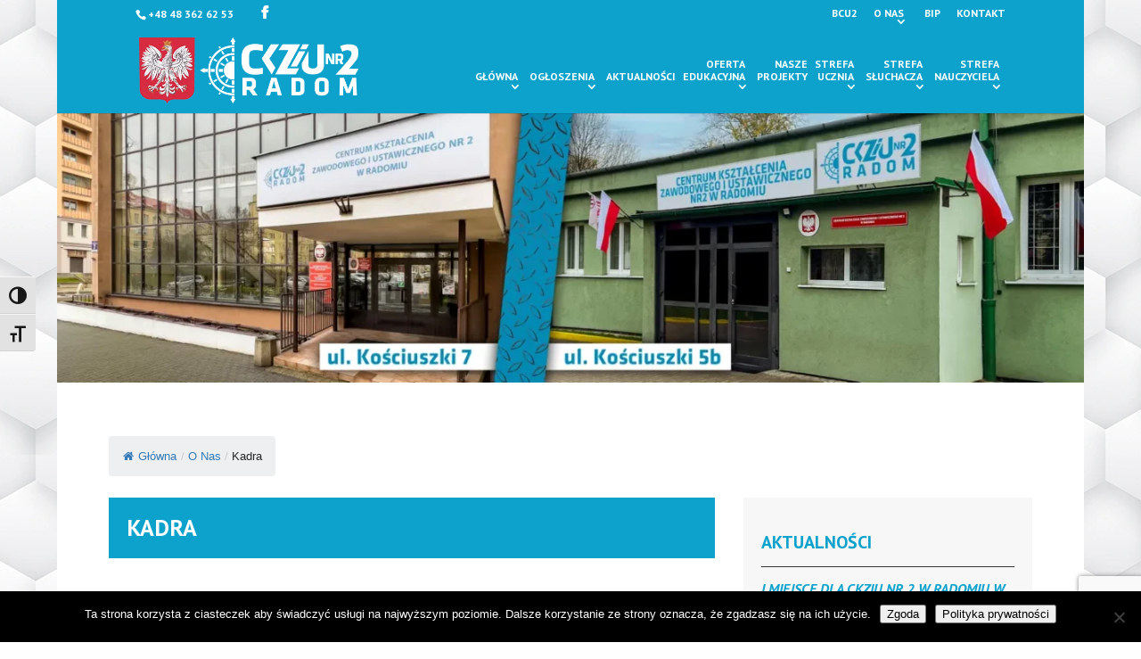

--- FILE ---
content_type: text/html; charset=utf-8
request_url: https://www.google.com/recaptcha/api2/anchor?ar=1&k=6Lce5rUUAAAAAI4gmcaboMlILQXpq0BqTCZMBSQK&co=aHR0cHM6Ly9ja3ppdTIucmFkb20ucGw6NDQz&hl=en&v=PoyoqOPhxBO7pBk68S4YbpHZ&size=invisible&anchor-ms=20000&execute-ms=30000&cb=l5lu3bcavwhs
body_size: 48636
content:
<!DOCTYPE HTML><html dir="ltr" lang="en"><head><meta http-equiv="Content-Type" content="text/html; charset=UTF-8">
<meta http-equiv="X-UA-Compatible" content="IE=edge">
<title>reCAPTCHA</title>
<style type="text/css">
/* cyrillic-ext */
@font-face {
  font-family: 'Roboto';
  font-style: normal;
  font-weight: 400;
  font-stretch: 100%;
  src: url(//fonts.gstatic.com/s/roboto/v48/KFO7CnqEu92Fr1ME7kSn66aGLdTylUAMa3GUBHMdazTgWw.woff2) format('woff2');
  unicode-range: U+0460-052F, U+1C80-1C8A, U+20B4, U+2DE0-2DFF, U+A640-A69F, U+FE2E-FE2F;
}
/* cyrillic */
@font-face {
  font-family: 'Roboto';
  font-style: normal;
  font-weight: 400;
  font-stretch: 100%;
  src: url(//fonts.gstatic.com/s/roboto/v48/KFO7CnqEu92Fr1ME7kSn66aGLdTylUAMa3iUBHMdazTgWw.woff2) format('woff2');
  unicode-range: U+0301, U+0400-045F, U+0490-0491, U+04B0-04B1, U+2116;
}
/* greek-ext */
@font-face {
  font-family: 'Roboto';
  font-style: normal;
  font-weight: 400;
  font-stretch: 100%;
  src: url(//fonts.gstatic.com/s/roboto/v48/KFO7CnqEu92Fr1ME7kSn66aGLdTylUAMa3CUBHMdazTgWw.woff2) format('woff2');
  unicode-range: U+1F00-1FFF;
}
/* greek */
@font-face {
  font-family: 'Roboto';
  font-style: normal;
  font-weight: 400;
  font-stretch: 100%;
  src: url(//fonts.gstatic.com/s/roboto/v48/KFO7CnqEu92Fr1ME7kSn66aGLdTylUAMa3-UBHMdazTgWw.woff2) format('woff2');
  unicode-range: U+0370-0377, U+037A-037F, U+0384-038A, U+038C, U+038E-03A1, U+03A3-03FF;
}
/* math */
@font-face {
  font-family: 'Roboto';
  font-style: normal;
  font-weight: 400;
  font-stretch: 100%;
  src: url(//fonts.gstatic.com/s/roboto/v48/KFO7CnqEu92Fr1ME7kSn66aGLdTylUAMawCUBHMdazTgWw.woff2) format('woff2');
  unicode-range: U+0302-0303, U+0305, U+0307-0308, U+0310, U+0312, U+0315, U+031A, U+0326-0327, U+032C, U+032F-0330, U+0332-0333, U+0338, U+033A, U+0346, U+034D, U+0391-03A1, U+03A3-03A9, U+03B1-03C9, U+03D1, U+03D5-03D6, U+03F0-03F1, U+03F4-03F5, U+2016-2017, U+2034-2038, U+203C, U+2040, U+2043, U+2047, U+2050, U+2057, U+205F, U+2070-2071, U+2074-208E, U+2090-209C, U+20D0-20DC, U+20E1, U+20E5-20EF, U+2100-2112, U+2114-2115, U+2117-2121, U+2123-214F, U+2190, U+2192, U+2194-21AE, U+21B0-21E5, U+21F1-21F2, U+21F4-2211, U+2213-2214, U+2216-22FF, U+2308-230B, U+2310, U+2319, U+231C-2321, U+2336-237A, U+237C, U+2395, U+239B-23B7, U+23D0, U+23DC-23E1, U+2474-2475, U+25AF, U+25B3, U+25B7, U+25BD, U+25C1, U+25CA, U+25CC, U+25FB, U+266D-266F, U+27C0-27FF, U+2900-2AFF, U+2B0E-2B11, U+2B30-2B4C, U+2BFE, U+3030, U+FF5B, U+FF5D, U+1D400-1D7FF, U+1EE00-1EEFF;
}
/* symbols */
@font-face {
  font-family: 'Roboto';
  font-style: normal;
  font-weight: 400;
  font-stretch: 100%;
  src: url(//fonts.gstatic.com/s/roboto/v48/KFO7CnqEu92Fr1ME7kSn66aGLdTylUAMaxKUBHMdazTgWw.woff2) format('woff2');
  unicode-range: U+0001-000C, U+000E-001F, U+007F-009F, U+20DD-20E0, U+20E2-20E4, U+2150-218F, U+2190, U+2192, U+2194-2199, U+21AF, U+21E6-21F0, U+21F3, U+2218-2219, U+2299, U+22C4-22C6, U+2300-243F, U+2440-244A, U+2460-24FF, U+25A0-27BF, U+2800-28FF, U+2921-2922, U+2981, U+29BF, U+29EB, U+2B00-2BFF, U+4DC0-4DFF, U+FFF9-FFFB, U+10140-1018E, U+10190-1019C, U+101A0, U+101D0-101FD, U+102E0-102FB, U+10E60-10E7E, U+1D2C0-1D2D3, U+1D2E0-1D37F, U+1F000-1F0FF, U+1F100-1F1AD, U+1F1E6-1F1FF, U+1F30D-1F30F, U+1F315, U+1F31C, U+1F31E, U+1F320-1F32C, U+1F336, U+1F378, U+1F37D, U+1F382, U+1F393-1F39F, U+1F3A7-1F3A8, U+1F3AC-1F3AF, U+1F3C2, U+1F3C4-1F3C6, U+1F3CA-1F3CE, U+1F3D4-1F3E0, U+1F3ED, U+1F3F1-1F3F3, U+1F3F5-1F3F7, U+1F408, U+1F415, U+1F41F, U+1F426, U+1F43F, U+1F441-1F442, U+1F444, U+1F446-1F449, U+1F44C-1F44E, U+1F453, U+1F46A, U+1F47D, U+1F4A3, U+1F4B0, U+1F4B3, U+1F4B9, U+1F4BB, U+1F4BF, U+1F4C8-1F4CB, U+1F4D6, U+1F4DA, U+1F4DF, U+1F4E3-1F4E6, U+1F4EA-1F4ED, U+1F4F7, U+1F4F9-1F4FB, U+1F4FD-1F4FE, U+1F503, U+1F507-1F50B, U+1F50D, U+1F512-1F513, U+1F53E-1F54A, U+1F54F-1F5FA, U+1F610, U+1F650-1F67F, U+1F687, U+1F68D, U+1F691, U+1F694, U+1F698, U+1F6AD, U+1F6B2, U+1F6B9-1F6BA, U+1F6BC, U+1F6C6-1F6CF, U+1F6D3-1F6D7, U+1F6E0-1F6EA, U+1F6F0-1F6F3, U+1F6F7-1F6FC, U+1F700-1F7FF, U+1F800-1F80B, U+1F810-1F847, U+1F850-1F859, U+1F860-1F887, U+1F890-1F8AD, U+1F8B0-1F8BB, U+1F8C0-1F8C1, U+1F900-1F90B, U+1F93B, U+1F946, U+1F984, U+1F996, U+1F9E9, U+1FA00-1FA6F, U+1FA70-1FA7C, U+1FA80-1FA89, U+1FA8F-1FAC6, U+1FACE-1FADC, U+1FADF-1FAE9, U+1FAF0-1FAF8, U+1FB00-1FBFF;
}
/* vietnamese */
@font-face {
  font-family: 'Roboto';
  font-style: normal;
  font-weight: 400;
  font-stretch: 100%;
  src: url(//fonts.gstatic.com/s/roboto/v48/KFO7CnqEu92Fr1ME7kSn66aGLdTylUAMa3OUBHMdazTgWw.woff2) format('woff2');
  unicode-range: U+0102-0103, U+0110-0111, U+0128-0129, U+0168-0169, U+01A0-01A1, U+01AF-01B0, U+0300-0301, U+0303-0304, U+0308-0309, U+0323, U+0329, U+1EA0-1EF9, U+20AB;
}
/* latin-ext */
@font-face {
  font-family: 'Roboto';
  font-style: normal;
  font-weight: 400;
  font-stretch: 100%;
  src: url(//fonts.gstatic.com/s/roboto/v48/KFO7CnqEu92Fr1ME7kSn66aGLdTylUAMa3KUBHMdazTgWw.woff2) format('woff2');
  unicode-range: U+0100-02BA, U+02BD-02C5, U+02C7-02CC, U+02CE-02D7, U+02DD-02FF, U+0304, U+0308, U+0329, U+1D00-1DBF, U+1E00-1E9F, U+1EF2-1EFF, U+2020, U+20A0-20AB, U+20AD-20C0, U+2113, U+2C60-2C7F, U+A720-A7FF;
}
/* latin */
@font-face {
  font-family: 'Roboto';
  font-style: normal;
  font-weight: 400;
  font-stretch: 100%;
  src: url(//fonts.gstatic.com/s/roboto/v48/KFO7CnqEu92Fr1ME7kSn66aGLdTylUAMa3yUBHMdazQ.woff2) format('woff2');
  unicode-range: U+0000-00FF, U+0131, U+0152-0153, U+02BB-02BC, U+02C6, U+02DA, U+02DC, U+0304, U+0308, U+0329, U+2000-206F, U+20AC, U+2122, U+2191, U+2193, U+2212, U+2215, U+FEFF, U+FFFD;
}
/* cyrillic-ext */
@font-face {
  font-family: 'Roboto';
  font-style: normal;
  font-weight: 500;
  font-stretch: 100%;
  src: url(//fonts.gstatic.com/s/roboto/v48/KFO7CnqEu92Fr1ME7kSn66aGLdTylUAMa3GUBHMdazTgWw.woff2) format('woff2');
  unicode-range: U+0460-052F, U+1C80-1C8A, U+20B4, U+2DE0-2DFF, U+A640-A69F, U+FE2E-FE2F;
}
/* cyrillic */
@font-face {
  font-family: 'Roboto';
  font-style: normal;
  font-weight: 500;
  font-stretch: 100%;
  src: url(//fonts.gstatic.com/s/roboto/v48/KFO7CnqEu92Fr1ME7kSn66aGLdTylUAMa3iUBHMdazTgWw.woff2) format('woff2');
  unicode-range: U+0301, U+0400-045F, U+0490-0491, U+04B0-04B1, U+2116;
}
/* greek-ext */
@font-face {
  font-family: 'Roboto';
  font-style: normal;
  font-weight: 500;
  font-stretch: 100%;
  src: url(//fonts.gstatic.com/s/roboto/v48/KFO7CnqEu92Fr1ME7kSn66aGLdTylUAMa3CUBHMdazTgWw.woff2) format('woff2');
  unicode-range: U+1F00-1FFF;
}
/* greek */
@font-face {
  font-family: 'Roboto';
  font-style: normal;
  font-weight: 500;
  font-stretch: 100%;
  src: url(//fonts.gstatic.com/s/roboto/v48/KFO7CnqEu92Fr1ME7kSn66aGLdTylUAMa3-UBHMdazTgWw.woff2) format('woff2');
  unicode-range: U+0370-0377, U+037A-037F, U+0384-038A, U+038C, U+038E-03A1, U+03A3-03FF;
}
/* math */
@font-face {
  font-family: 'Roboto';
  font-style: normal;
  font-weight: 500;
  font-stretch: 100%;
  src: url(//fonts.gstatic.com/s/roboto/v48/KFO7CnqEu92Fr1ME7kSn66aGLdTylUAMawCUBHMdazTgWw.woff2) format('woff2');
  unicode-range: U+0302-0303, U+0305, U+0307-0308, U+0310, U+0312, U+0315, U+031A, U+0326-0327, U+032C, U+032F-0330, U+0332-0333, U+0338, U+033A, U+0346, U+034D, U+0391-03A1, U+03A3-03A9, U+03B1-03C9, U+03D1, U+03D5-03D6, U+03F0-03F1, U+03F4-03F5, U+2016-2017, U+2034-2038, U+203C, U+2040, U+2043, U+2047, U+2050, U+2057, U+205F, U+2070-2071, U+2074-208E, U+2090-209C, U+20D0-20DC, U+20E1, U+20E5-20EF, U+2100-2112, U+2114-2115, U+2117-2121, U+2123-214F, U+2190, U+2192, U+2194-21AE, U+21B0-21E5, U+21F1-21F2, U+21F4-2211, U+2213-2214, U+2216-22FF, U+2308-230B, U+2310, U+2319, U+231C-2321, U+2336-237A, U+237C, U+2395, U+239B-23B7, U+23D0, U+23DC-23E1, U+2474-2475, U+25AF, U+25B3, U+25B7, U+25BD, U+25C1, U+25CA, U+25CC, U+25FB, U+266D-266F, U+27C0-27FF, U+2900-2AFF, U+2B0E-2B11, U+2B30-2B4C, U+2BFE, U+3030, U+FF5B, U+FF5D, U+1D400-1D7FF, U+1EE00-1EEFF;
}
/* symbols */
@font-face {
  font-family: 'Roboto';
  font-style: normal;
  font-weight: 500;
  font-stretch: 100%;
  src: url(//fonts.gstatic.com/s/roboto/v48/KFO7CnqEu92Fr1ME7kSn66aGLdTylUAMaxKUBHMdazTgWw.woff2) format('woff2');
  unicode-range: U+0001-000C, U+000E-001F, U+007F-009F, U+20DD-20E0, U+20E2-20E4, U+2150-218F, U+2190, U+2192, U+2194-2199, U+21AF, U+21E6-21F0, U+21F3, U+2218-2219, U+2299, U+22C4-22C6, U+2300-243F, U+2440-244A, U+2460-24FF, U+25A0-27BF, U+2800-28FF, U+2921-2922, U+2981, U+29BF, U+29EB, U+2B00-2BFF, U+4DC0-4DFF, U+FFF9-FFFB, U+10140-1018E, U+10190-1019C, U+101A0, U+101D0-101FD, U+102E0-102FB, U+10E60-10E7E, U+1D2C0-1D2D3, U+1D2E0-1D37F, U+1F000-1F0FF, U+1F100-1F1AD, U+1F1E6-1F1FF, U+1F30D-1F30F, U+1F315, U+1F31C, U+1F31E, U+1F320-1F32C, U+1F336, U+1F378, U+1F37D, U+1F382, U+1F393-1F39F, U+1F3A7-1F3A8, U+1F3AC-1F3AF, U+1F3C2, U+1F3C4-1F3C6, U+1F3CA-1F3CE, U+1F3D4-1F3E0, U+1F3ED, U+1F3F1-1F3F3, U+1F3F5-1F3F7, U+1F408, U+1F415, U+1F41F, U+1F426, U+1F43F, U+1F441-1F442, U+1F444, U+1F446-1F449, U+1F44C-1F44E, U+1F453, U+1F46A, U+1F47D, U+1F4A3, U+1F4B0, U+1F4B3, U+1F4B9, U+1F4BB, U+1F4BF, U+1F4C8-1F4CB, U+1F4D6, U+1F4DA, U+1F4DF, U+1F4E3-1F4E6, U+1F4EA-1F4ED, U+1F4F7, U+1F4F9-1F4FB, U+1F4FD-1F4FE, U+1F503, U+1F507-1F50B, U+1F50D, U+1F512-1F513, U+1F53E-1F54A, U+1F54F-1F5FA, U+1F610, U+1F650-1F67F, U+1F687, U+1F68D, U+1F691, U+1F694, U+1F698, U+1F6AD, U+1F6B2, U+1F6B9-1F6BA, U+1F6BC, U+1F6C6-1F6CF, U+1F6D3-1F6D7, U+1F6E0-1F6EA, U+1F6F0-1F6F3, U+1F6F7-1F6FC, U+1F700-1F7FF, U+1F800-1F80B, U+1F810-1F847, U+1F850-1F859, U+1F860-1F887, U+1F890-1F8AD, U+1F8B0-1F8BB, U+1F8C0-1F8C1, U+1F900-1F90B, U+1F93B, U+1F946, U+1F984, U+1F996, U+1F9E9, U+1FA00-1FA6F, U+1FA70-1FA7C, U+1FA80-1FA89, U+1FA8F-1FAC6, U+1FACE-1FADC, U+1FADF-1FAE9, U+1FAF0-1FAF8, U+1FB00-1FBFF;
}
/* vietnamese */
@font-face {
  font-family: 'Roboto';
  font-style: normal;
  font-weight: 500;
  font-stretch: 100%;
  src: url(//fonts.gstatic.com/s/roboto/v48/KFO7CnqEu92Fr1ME7kSn66aGLdTylUAMa3OUBHMdazTgWw.woff2) format('woff2');
  unicode-range: U+0102-0103, U+0110-0111, U+0128-0129, U+0168-0169, U+01A0-01A1, U+01AF-01B0, U+0300-0301, U+0303-0304, U+0308-0309, U+0323, U+0329, U+1EA0-1EF9, U+20AB;
}
/* latin-ext */
@font-face {
  font-family: 'Roboto';
  font-style: normal;
  font-weight: 500;
  font-stretch: 100%;
  src: url(//fonts.gstatic.com/s/roboto/v48/KFO7CnqEu92Fr1ME7kSn66aGLdTylUAMa3KUBHMdazTgWw.woff2) format('woff2');
  unicode-range: U+0100-02BA, U+02BD-02C5, U+02C7-02CC, U+02CE-02D7, U+02DD-02FF, U+0304, U+0308, U+0329, U+1D00-1DBF, U+1E00-1E9F, U+1EF2-1EFF, U+2020, U+20A0-20AB, U+20AD-20C0, U+2113, U+2C60-2C7F, U+A720-A7FF;
}
/* latin */
@font-face {
  font-family: 'Roboto';
  font-style: normal;
  font-weight: 500;
  font-stretch: 100%;
  src: url(//fonts.gstatic.com/s/roboto/v48/KFO7CnqEu92Fr1ME7kSn66aGLdTylUAMa3yUBHMdazQ.woff2) format('woff2');
  unicode-range: U+0000-00FF, U+0131, U+0152-0153, U+02BB-02BC, U+02C6, U+02DA, U+02DC, U+0304, U+0308, U+0329, U+2000-206F, U+20AC, U+2122, U+2191, U+2193, U+2212, U+2215, U+FEFF, U+FFFD;
}
/* cyrillic-ext */
@font-face {
  font-family: 'Roboto';
  font-style: normal;
  font-weight: 900;
  font-stretch: 100%;
  src: url(//fonts.gstatic.com/s/roboto/v48/KFO7CnqEu92Fr1ME7kSn66aGLdTylUAMa3GUBHMdazTgWw.woff2) format('woff2');
  unicode-range: U+0460-052F, U+1C80-1C8A, U+20B4, U+2DE0-2DFF, U+A640-A69F, U+FE2E-FE2F;
}
/* cyrillic */
@font-face {
  font-family: 'Roboto';
  font-style: normal;
  font-weight: 900;
  font-stretch: 100%;
  src: url(//fonts.gstatic.com/s/roboto/v48/KFO7CnqEu92Fr1ME7kSn66aGLdTylUAMa3iUBHMdazTgWw.woff2) format('woff2');
  unicode-range: U+0301, U+0400-045F, U+0490-0491, U+04B0-04B1, U+2116;
}
/* greek-ext */
@font-face {
  font-family: 'Roboto';
  font-style: normal;
  font-weight: 900;
  font-stretch: 100%;
  src: url(//fonts.gstatic.com/s/roboto/v48/KFO7CnqEu92Fr1ME7kSn66aGLdTylUAMa3CUBHMdazTgWw.woff2) format('woff2');
  unicode-range: U+1F00-1FFF;
}
/* greek */
@font-face {
  font-family: 'Roboto';
  font-style: normal;
  font-weight: 900;
  font-stretch: 100%;
  src: url(//fonts.gstatic.com/s/roboto/v48/KFO7CnqEu92Fr1ME7kSn66aGLdTylUAMa3-UBHMdazTgWw.woff2) format('woff2');
  unicode-range: U+0370-0377, U+037A-037F, U+0384-038A, U+038C, U+038E-03A1, U+03A3-03FF;
}
/* math */
@font-face {
  font-family: 'Roboto';
  font-style: normal;
  font-weight: 900;
  font-stretch: 100%;
  src: url(//fonts.gstatic.com/s/roboto/v48/KFO7CnqEu92Fr1ME7kSn66aGLdTylUAMawCUBHMdazTgWw.woff2) format('woff2');
  unicode-range: U+0302-0303, U+0305, U+0307-0308, U+0310, U+0312, U+0315, U+031A, U+0326-0327, U+032C, U+032F-0330, U+0332-0333, U+0338, U+033A, U+0346, U+034D, U+0391-03A1, U+03A3-03A9, U+03B1-03C9, U+03D1, U+03D5-03D6, U+03F0-03F1, U+03F4-03F5, U+2016-2017, U+2034-2038, U+203C, U+2040, U+2043, U+2047, U+2050, U+2057, U+205F, U+2070-2071, U+2074-208E, U+2090-209C, U+20D0-20DC, U+20E1, U+20E5-20EF, U+2100-2112, U+2114-2115, U+2117-2121, U+2123-214F, U+2190, U+2192, U+2194-21AE, U+21B0-21E5, U+21F1-21F2, U+21F4-2211, U+2213-2214, U+2216-22FF, U+2308-230B, U+2310, U+2319, U+231C-2321, U+2336-237A, U+237C, U+2395, U+239B-23B7, U+23D0, U+23DC-23E1, U+2474-2475, U+25AF, U+25B3, U+25B7, U+25BD, U+25C1, U+25CA, U+25CC, U+25FB, U+266D-266F, U+27C0-27FF, U+2900-2AFF, U+2B0E-2B11, U+2B30-2B4C, U+2BFE, U+3030, U+FF5B, U+FF5D, U+1D400-1D7FF, U+1EE00-1EEFF;
}
/* symbols */
@font-face {
  font-family: 'Roboto';
  font-style: normal;
  font-weight: 900;
  font-stretch: 100%;
  src: url(//fonts.gstatic.com/s/roboto/v48/KFO7CnqEu92Fr1ME7kSn66aGLdTylUAMaxKUBHMdazTgWw.woff2) format('woff2');
  unicode-range: U+0001-000C, U+000E-001F, U+007F-009F, U+20DD-20E0, U+20E2-20E4, U+2150-218F, U+2190, U+2192, U+2194-2199, U+21AF, U+21E6-21F0, U+21F3, U+2218-2219, U+2299, U+22C4-22C6, U+2300-243F, U+2440-244A, U+2460-24FF, U+25A0-27BF, U+2800-28FF, U+2921-2922, U+2981, U+29BF, U+29EB, U+2B00-2BFF, U+4DC0-4DFF, U+FFF9-FFFB, U+10140-1018E, U+10190-1019C, U+101A0, U+101D0-101FD, U+102E0-102FB, U+10E60-10E7E, U+1D2C0-1D2D3, U+1D2E0-1D37F, U+1F000-1F0FF, U+1F100-1F1AD, U+1F1E6-1F1FF, U+1F30D-1F30F, U+1F315, U+1F31C, U+1F31E, U+1F320-1F32C, U+1F336, U+1F378, U+1F37D, U+1F382, U+1F393-1F39F, U+1F3A7-1F3A8, U+1F3AC-1F3AF, U+1F3C2, U+1F3C4-1F3C6, U+1F3CA-1F3CE, U+1F3D4-1F3E0, U+1F3ED, U+1F3F1-1F3F3, U+1F3F5-1F3F7, U+1F408, U+1F415, U+1F41F, U+1F426, U+1F43F, U+1F441-1F442, U+1F444, U+1F446-1F449, U+1F44C-1F44E, U+1F453, U+1F46A, U+1F47D, U+1F4A3, U+1F4B0, U+1F4B3, U+1F4B9, U+1F4BB, U+1F4BF, U+1F4C8-1F4CB, U+1F4D6, U+1F4DA, U+1F4DF, U+1F4E3-1F4E6, U+1F4EA-1F4ED, U+1F4F7, U+1F4F9-1F4FB, U+1F4FD-1F4FE, U+1F503, U+1F507-1F50B, U+1F50D, U+1F512-1F513, U+1F53E-1F54A, U+1F54F-1F5FA, U+1F610, U+1F650-1F67F, U+1F687, U+1F68D, U+1F691, U+1F694, U+1F698, U+1F6AD, U+1F6B2, U+1F6B9-1F6BA, U+1F6BC, U+1F6C6-1F6CF, U+1F6D3-1F6D7, U+1F6E0-1F6EA, U+1F6F0-1F6F3, U+1F6F7-1F6FC, U+1F700-1F7FF, U+1F800-1F80B, U+1F810-1F847, U+1F850-1F859, U+1F860-1F887, U+1F890-1F8AD, U+1F8B0-1F8BB, U+1F8C0-1F8C1, U+1F900-1F90B, U+1F93B, U+1F946, U+1F984, U+1F996, U+1F9E9, U+1FA00-1FA6F, U+1FA70-1FA7C, U+1FA80-1FA89, U+1FA8F-1FAC6, U+1FACE-1FADC, U+1FADF-1FAE9, U+1FAF0-1FAF8, U+1FB00-1FBFF;
}
/* vietnamese */
@font-face {
  font-family: 'Roboto';
  font-style: normal;
  font-weight: 900;
  font-stretch: 100%;
  src: url(//fonts.gstatic.com/s/roboto/v48/KFO7CnqEu92Fr1ME7kSn66aGLdTylUAMa3OUBHMdazTgWw.woff2) format('woff2');
  unicode-range: U+0102-0103, U+0110-0111, U+0128-0129, U+0168-0169, U+01A0-01A1, U+01AF-01B0, U+0300-0301, U+0303-0304, U+0308-0309, U+0323, U+0329, U+1EA0-1EF9, U+20AB;
}
/* latin-ext */
@font-face {
  font-family: 'Roboto';
  font-style: normal;
  font-weight: 900;
  font-stretch: 100%;
  src: url(//fonts.gstatic.com/s/roboto/v48/KFO7CnqEu92Fr1ME7kSn66aGLdTylUAMa3KUBHMdazTgWw.woff2) format('woff2');
  unicode-range: U+0100-02BA, U+02BD-02C5, U+02C7-02CC, U+02CE-02D7, U+02DD-02FF, U+0304, U+0308, U+0329, U+1D00-1DBF, U+1E00-1E9F, U+1EF2-1EFF, U+2020, U+20A0-20AB, U+20AD-20C0, U+2113, U+2C60-2C7F, U+A720-A7FF;
}
/* latin */
@font-face {
  font-family: 'Roboto';
  font-style: normal;
  font-weight: 900;
  font-stretch: 100%;
  src: url(//fonts.gstatic.com/s/roboto/v48/KFO7CnqEu92Fr1ME7kSn66aGLdTylUAMa3yUBHMdazQ.woff2) format('woff2');
  unicode-range: U+0000-00FF, U+0131, U+0152-0153, U+02BB-02BC, U+02C6, U+02DA, U+02DC, U+0304, U+0308, U+0329, U+2000-206F, U+20AC, U+2122, U+2191, U+2193, U+2212, U+2215, U+FEFF, U+FFFD;
}

</style>
<link rel="stylesheet" type="text/css" href="https://www.gstatic.com/recaptcha/releases/PoyoqOPhxBO7pBk68S4YbpHZ/styles__ltr.css">
<script nonce="QKqN540SErO-kpes_-WZGg" type="text/javascript">window['__recaptcha_api'] = 'https://www.google.com/recaptcha/api2/';</script>
<script type="text/javascript" src="https://www.gstatic.com/recaptcha/releases/PoyoqOPhxBO7pBk68S4YbpHZ/recaptcha__en.js" nonce="QKqN540SErO-kpes_-WZGg">
      
    </script></head>
<body><div id="rc-anchor-alert" class="rc-anchor-alert"></div>
<input type="hidden" id="recaptcha-token" value="[base64]">
<script type="text/javascript" nonce="QKqN540SErO-kpes_-WZGg">
      recaptcha.anchor.Main.init("[\x22ainput\x22,[\x22bgdata\x22,\x22\x22,\[base64]/[base64]/[base64]/[base64]/cjw8ejpyPj4+eil9Y2F0Y2gobCl7dGhyb3cgbDt9fSxIPWZ1bmN0aW9uKHcsdCx6KXtpZih3PT0xOTR8fHc9PTIwOCl0LnZbd10/dC52W3ddLmNvbmNhdCh6KTp0LnZbd109b2Yoeix0KTtlbHNle2lmKHQuYkImJnchPTMxNylyZXR1cm47dz09NjZ8fHc9PTEyMnx8dz09NDcwfHx3PT00NHx8dz09NDE2fHx3PT0zOTd8fHc9PTQyMXx8dz09Njh8fHc9PTcwfHx3PT0xODQ/[base64]/[base64]/[base64]/bmV3IGRbVl0oSlswXSk6cD09Mj9uZXcgZFtWXShKWzBdLEpbMV0pOnA9PTM/bmV3IGRbVl0oSlswXSxKWzFdLEpbMl0pOnA9PTQ/[base64]/[base64]/[base64]/[base64]\x22,\[base64]\x22,\x22JsOaw5bDlDvCiEcTw5M3wqBqW8Otwq7ClsODYSthGCzDnThswo3DosKow4lQd3fDhF48w5J/b8O/wpTCuG8Aw6tOS8OSwpw5wrA0WQV1wpYdCgkfAw3CoMO1w5A9w7/CjlRcLMK6acKiwqlVDhXCuSYMw7I7BcOnwoFtBE/[base64]/Cr8KHUMOMw4hMwoZDw604OwXCqhwWaxvCgDLCicKTw7bCpXNXUsO0w43Ci8KcSsODw7XCqnxMw6DCi0kXw5xpBsKnFUrCl1FWTMOwIMKJCsKMw5kvwosAcMO8w6/[base64]/ClcKJw5bDmibDnsKjw5zCgytEw5ZJd8OyFA9YfMOYfsOww5vCvQHCn0I5J0zCs8KOFEZzSVVFw7XDmMOBIMOOw5AIw6ULBn1ARMKYSMKQw6zDoMKJPsKLwq8aworDqTbDq8O4w5bDrFAww4MFw6zDj8KYNWIoGcOcLsKeYcOBwp9Bw5sxJx3DtGkubMKrwp8/wqPDkzXCqQfDtwTCssOewrPCjsOwQREpf8Ovw77DsMOnw7XCpcO0IGnCuknDkcOOeMKdw5FFwq/Cg8OPwqZ0w7BdXDMXw7nCmMOAE8OGw4hWwpLDmV7CiQvCtsOaw4XDvcOQQMKmwqI6woXCpcOgwoBOwqXDuCbDrwbDsmIqwrrCnmTCvwJyWMKTasOlw5Biw4PDhsOgfcKGFlFUTsO/w6rDjsOLw47DucK7w7rCm8OiG8KWVTHCs17DlcO9wpTCqcOlw5rCqMKzE8Oww4kTTmleAUDDpsOzJ8OQwrx4w7gaw6vDo8K6w7cawpTDl8KFWMOhw45xw6QfP8OgXRLCpW/[base64]/DoVcYwp8iwp7CpcOjYCXDglDCmDzCph4Rw5nDlVHDuCfDqlzCscKCw4vCuWtLccOEworDgwhTw7TDsBvCviXDpsK4f8KnV3DClMOuw47Drn/DrCsjwod3w6LDrMKtAMKSXcOIKcO4wrZCw4JGwoI9wrE/[base64]/wq3DlVPDuSrCksKZLH3DisKFSDfCgsK2FB0LKzZeOVhJEnPDkh99wppHwoIrHsOOTsK3wrLDnS5VC8OiTE3CocKEwqbCvMONwqDDtMObw7XDhSzDncKpEsKdwoB3w6nCqkXDrXfDvH4Ow71LZ8OGPl/DqsKUw4tpcMK0Hm/CngE0w6jDg8O4YcKXwoJwNMOswpJNXsOrw4sEJ8KsEcONei5FwpzDggvDi8O2AsKGwpnCm8OWwr9Fw43CkWjCqcOTw6bCs3DDg8KCwpBCw73Djj15w6xSEVLDhcK0wpvDuTMuc8OMUMKJBzxCDWnDo8Kiw7jCoMKcwrxxwo/Ds8OpYhMewpnCnWjCqMKBwrILMcKuwqXDocKtEyjDkcKbVXjCiRM3wofDjQc8w61lwrgVwoMMw6TDj8OvGcKbw5R+RTgHdMObw6lnwokYWzpALwrDq2jCojJywpjCnmZaOH09wo0bw5fDqMOGEsKRw4zCiMKyBcO/LsOvwpEDw5PChGZywrt1wptCO8ONw4zCvsOlRlvCo8KQwrFeOsKnwrfCicKeKsO4wqtgYwTDjVg/w4zCjj/[base64]/CjsOdw4rDtmDDiCh7w7PCjTpJT0HCqMOaaj45w7tgZC7Ch8OgwpLDnDvDvsK4woBEw7/DgsOoGsKlw50Kw7TCqsO5fMKEUsKKw4HDt0DCvsOOZcO0w6Fuw7FBf8O0wowrwoIFw5jDmibDqmTDlBZAPMO8f8KueMOJw6sTUjMrNMKWagzCmSViIsKDwqB9UiY9w6/[base64]/[base64]/WhZGRsOqOl5xw408wrpow4rDkcO3wrsTMHh6w7AkaMOTwrHCkEtYeCJJw7QtAU3CjMK0w5sZwqwrw5/CoMKpwqIKw4lFworDosKQw53CgkvDusK+Wy5sM15hwpR+w6RpQcOFw4nDjEMyYhPDnsKAwrt6wrVqTsKPw6thV3XCnCV9wpo2wpzCviLDmikdw5/DvDPCvybCpcOCw4B7LFZZwqM+PMKwV8KXw6bCjGvClSzCuTHDu8OZw5HDlMK0ecOqC8Oow69fwpMeSHdHeMOnLMOXwowgXF5/K1UgZ8Kwa3Z/W13DocOQwqEkw4EsMzvDmsOdUsOhAsKHw6TDi8KfTyJOw4/DqBAJwpNQKMK3UcKyw57DvHzCqsOgRsKqwrIYcADDpMO2w4Ngw5ACw7vCncOPRcOpbSphXcKjw7bCscONwoM0T8O/w6DCu8KpFV5iZ8KSw4EEw7oNMcO8wpAgw6MwQsOgwpxewoVPUMKYwrofw6HCrwzDiWDDpcKMw4IGw6fDtBjCjglDX8KZwqx3woPCg8Opw5DCj2LCkMKHw5tCGSTCmcOiw5/CnX3Ch8O+wpXDqTTCosKddMO0VUYWPwDDtBDDrMOGKMKnJ8ODZk9rEntcw6EPw4vCtcKhGcOSJ8KYw4tUWRlVwoVqLzrClElYb1LCnjvCjMK8w4HDq8OgwoZUKk/DtsKUw4TDhVwjwrwTJ8KZw6DDth3ChyFRGcOfw7ggN1kRA8O6AcK+A2DDgDDDmQNlwoPDn1xuw5TCihtew6LClw0gDgg8C3zCjsKpAxFqdsKNfwhewrJ5KzAJH1JZMyMlw4/DtsO/wp3Cr1DDkh8pwpoAw5HCg33CpsOHw6gSKSxWBcOww5jDnnpIw4TCr8K8EAzDn8OxL8OVwq8MwrTCv3wuRWggIULDilpUBMKOwq98wrArwppOwq3Dr8O2w45oC0o6LsO9w4oQfsOZWsKaF0XDoEEMw7vCo3XDvMKubFfDt8OKwoDCiH5iwo/CqcKRDMOPw7jDkBMAdQTDo8K7wr/CoMKcAAVvfSwpZcKEwozCj8KDw6zChE/[base64]/Dn1HCv8OcwobCoDbCksOIw44sVcKlETHCpcO3JMKxaMKGwojChSnCjsKaO8K8PWoTw5PDtsKew6g8DsOOw5nCuk3Dt8KJOMKnw4lxw7LCosOfwo7ChiM6w6A7w67DlcOPFsKMwqHCjcKOUsO/HSxiwrdsw497wpXDk2fCp8OCOW4Qw7TDgMO5dRpLwpPCr8Olw6d5w4DDocODwp/Dv29CLnbCiwkKwrzDtcO9A2/Dq8OQT8KAMcO4wrTDoydJwrTCk24VCmPDqcOxa3xxOxV7wqt8w5owJMKmdsK0WxkePSDDs8KMKS1xw5IUw6tWT8OWdnYswpHDgCJSw7zCgnxDwrrCnMKNZC9XUWkHHAIZwpnDtcORwr5gwpDDi0vDjcKEFMKDbH3DoMKFdsKywp/CgAHChcONTsKQak7CoyLDiMKpKWnCtDnDucKxf8KrKxEBZ11ufXLDk8KWw79+w7Z0YQI4w7LDmsK/wpXDtcK8w7HCnykCJsOUYh3DkRZewp/[base64]/[base64]/[base64]/CocKASH0sWHjCo8KPwoPCqGDDrnB3dDHDscOqR8OxwrBDQ8KOwqrCtMK7KMK+fcOXwq0Nw4lxw6FOwo/[base64]/CE/DiHIhFMOjwqTDg2zDnz5ZwqfCjRvCtMKzw63DnlQZBmUROsOEwrhXMcObwq7DjcKIwrLDvDMCw55USHxjRsOFw7/CsywrU8Kbw6PCkVZWDFDCgjAIdMOYD8KqQjrDhMO6dcKDwpwewpHDpTPDjClHBAdPBWjDpcO8PU7DvsO8LMKSNiFvN8Kfw4s0UcOJw5pCw7vDgz/[base64]/CjbCr2I7RMKTw4nCrCbDrMO1b8OaS8K0w45kw4HCmxvDnnhBScK0a8OAEw1bWMKqL8OCw5hELcOpVSHDhMKzw4bCp8KbYznCvW0gUcOcDgLDicKQw6wKw68+BmgeH8KZO8Kew4/CnsOiw7LCucORw5fCq1rDpcKvw79ZBRHCnFbCtMKAfMOSw7rDm3Jdw47Dlx0jwo/[base64]/EMKaw5nDiMKFU8O2NhBbQxrDgzEDw40mwo7DpFPDhmzDqsOxw57CuTzDnMOJQgDDl0tDwqAnb8OzKnzDhGrCtlNnPcO8LBbCqxYqw6DCtx0Iw73CpRLCu3dIwoVTUjI8w5s4w759YAzDpmd7XcO8w4hPwpvDuMKyHsOePsKBw6LDtsO1UkZEw43DocKTw49Bw6TCrn/CgcORwpNqwqtFwpXDjsO6w7d8YiTCvQEfwoVGw7jDkcOLw6A2Zy1bwoJSw7LDpgPCt8Ohw708wrl1woJbXcOewqjCuVtiwpgeB2Adw7bDpFfCszhBw6M/[base64]/Cin3DkkzDqlDClsOSw61pwopewqfCsnBXNVlzw5pyaDrCgy4DCiXCuhnCoEhYHxIhG1DCncOSI8OEMsOLw7/CqTTCnMKTQ8Ofw50PJsOjQG7ClMKYF11vC8OpBGTDpsOYeWHCrMK7w6jClsOlWsKeb8KDVHA7AirDqcKDADHCuMKRw6/CqMO+fBrCgQRIA8KVIRrCssOBw483a8Kzw4ZkKcK/[base64]/BMOgYcK1GcOkJsKjwpoWw7kZw4vDi8KzwrxMFMKpw5bDuTV3UcK2w7l5wromw5x5wq5lQ8KXBMOTKcOwJSh7QCNQQCXDmDjDlcKoIsOjwpcPZg4lfMOAworDgGnDu1BRWcKEw5nDgMKAw5DCqMKAd8O6w63Dsw/CgsOKwpDDpVAjLMOLwrBPw4Zgw751wplOwpYuwr8vJ2VzR8KVW8KHw7x8OsKmwr/DvsK7w6vDusKKBsKUOV7DhcOFRA5af8KlWQDCssO6R8OdMllnKsO0WnBQwonCuCEYacO+w6d3wqXDgcKHwqrCr8Otw57CjiLDmkDDjMKteA0RaXMpwq/DixbCiVLCqTHCnsKQw5gUw5kcw45UfFFRfBbCj1Qtwo0Pw6FUw7/DsTHDgQjDncKKD3N+w6/DvMKWw53CuljChcKgWMKVw5ZCwrNfb21zI8KuwrPDn8Kuwp3CgcKPZcOfai3Dij0CwqfDqcO/b8Ozw4xNwosAYcOUwoclGGPCosKtwod5YcKhFQbCgcOZfQgNWyURRGvDp3hRPG7Dj8KyMkp7X8OJccKGw57CvDfDvMOVw5oBw5TCtQjCosOrP3fClsOMZ8KRC2fDrX/DgkNPwoh3w7J1wrDCjGrDuMK/QmbCnsKzA0HDizTDlU4KwoHCnyMmwrByw5zCsVl1w4UfT8KDPMKgwrzDljUuw7XCr8O/[base64]/JB/Do8Onw4PCgktgw7tFwrHChSzDvyl9w6HDiRPDucKaw7A0Z8K2wpvDqE/[base64]/CsMO7JDDDnsOpwpXChcOuMmopTMKlw5QIwpLCtGILfiFjwrsyw6suBm8WVMOTw6VxVi7DkU7CjydGwr3DgsOlwrwPw6rDulFDwp/CkcO+f8O4IDwzCVN0w5DDjx3CgW9Ja03Du8OtZsONw4gKw7FKNsKtwrnDkBvDmhBkw4YkQcOTUMKYw4TCi3Rqw6NjZSjDmsKswrDDuUHDqMKtwoxVw680O23CjmELckHCjFXCkcKeQcO/IMKTwrrChcKjwpgyEMObwp5OS1fDu8KoFlTCvxtEclHDrcOvw4nDr8OYwqp9woHCg8KAw7lfw4Ziw6ADw6LCryNRw7whwpAVw4MrRsKwasKhOMK6w5oTHMKmwplVbcOuw6ZPwpwUw4cSw7DDgcOabsOjwrHCjxwfw71/w7EmGQdew5rCgsKGwr7DrkTCocOJKsOFw7QEDcKCwolHdT/Ck8OpworDuSnCuMK3bcKZw5TDnxvCgMOowoFqw4TDkj5/YFU0bMKEwoUewo3DtMKQJsOHwobCj8OkwqDCqsOhJT4GEMKIBsKgXSwHBmfCgi5awrMXTXPChsK3P8OSecK9wqIIwozCtB51w7/[base64]/[base64]/PmEQNHLDqGvCqj5qwoRkQcK9R0djSMO/wpHCrnFFw6RCw6XCnx1gw4bDt2Q3TxrCgMO9wpshUcO6w6bCmsOkw6lnA23DhFkMA14LKsO8D0kFAFLCisKcQy1LPUpZw6fDvsO6wqHCpsONQlEuPsKmwpAswrYhw6fDpMO/IhbDi0J8Z8OrAyfDlsK9fRPDhsOjfcKDw4VIw4HDqFfDnQzDhCLCiifClhbDl8KaCzIhw6VPw6g7LMKZSsKCJXxPAhTCmR3Dkw7DkljCvmrDhMKLwpJNwp/CjsKMCUzDih/CucK6IQHCu0rCq8Kzw5o7OMKdGFMTwoPCk0HDuUrDusOqd8OmwrXDtRMzbF3CggbDq3rChCw1dhLCgcOvwp0/w6LDpcKpUxzCuTd0MXDCjMK4wpzDqQjDnsOdGU3Dp8KdGGJhw4xKw5jDlcOJd07CgsOrMw0iTMKmIyfChgbCrMOILGHCkTctUsKhwoXCnMOnR8OMw67CpyNewplxwpFDFj/DjMOFCsK3wq1xNEggE2l/[base64]/[base64]/KMOGT3rDk8OJOTs9w5zDqB7CpMKaLcODAcOhwrDCtmUjfCBVw41RG8KOw6M7A8Odw6jDik7Cvhorw7fDlztuw5x3Dl1xw4/Ch8OUb37CscKnFcOhcMOqYsOqw5vCo0LCjsKjKcOoBm7DiwTDn8O/[base64]/[base64]/CvVlDwrTCm8KWR8OibMOkwrrDoTvCuk12w53DhcKUJzbCpn8PWz7CuRQRKBpnXVDCu3lJwrg2wqkaUjFUw7BYa8KWJMKrB8Ocw6zCmMKRwr7DuXvCpGkyw65Vw4xAMz/DhA/ClVUHTcOcw5s3AE7Cq8OSacOsHsKPWMK7M8OKw5/DjUTCsFLDmk0wHMK2RMObKsOcw6lTORdZw59zXmFjb8O+YjA9CcKMZxwzw6zCn04MAC4RKMKnwotHQErCrsO3V8OBwprDrg8mVsOUwpIXasOgEDR/[base64]/A8OXw5/Cj2HCmcO9wqzCo8O3wrt2w5YMHAzDpRZnwoVdw5dwHDDClzRsJsO0UBwIVTjDqMKEwrXCpl/DqsOUw6BBBcKkJMKqwpcaw7HDosKiQsKKw6k8w4gZw4hrWVbDgBlmwr4Aw48xwpvDqMOEBcOgwrjDpm5+w6ZkGcKkcn3CsDtzw48dDURsw6vCilxvXsK4Y8O4c8KwP8K2aUHCsBHDjMOaQsKJGxTDq1DDkMK1CcORw4pPUcKueMK/w7nCisOcwr4QOMOOwobDhy/ChsK4woLDrcOUZ3oNE1/[base64]/[base64]/[base64]/[base64]/DiwUYUlUKw7YHwpduKilTWMOOwrbCiMK5w7jCpT/DglIQFsKFScO2EcKpwq7CpMKBDjXDuX0IPWrDmcKxOsO0Lz02ZsO6Rl3Dr8OaWMOjwp7CscKxBsKGwrDCvG/DjynCqhvCucOQw4jDjsKIPWcwBHVPAUzClMOaw73CqcKJwqjDvcO4QMKsJAZNATcawrAkPcOrLR/DocK9wrQsw53CuHgAwqnCh8KpwpPClgfDssOgw6HDhcKowqBowqs5MsKnwrLDqcK8ecOPJ8OvwqnCnsOaPU/ChAPDtlvCkMOww7xbKl5OHcOLwps3IsK6wp3DmMKCSC3DvcOzfcKewqDCusK2Y8KkOxheXyTCp8O1WMOhR1xOw4nDnH5EJcOlNhpQwo7Dh8OSQ0LCgcKuw7RKHcKMS8O5wpMQw4NhP8Kfw7cZa11fcxAvXk/CtMOzBMOGGwDDh8OzPMOcdWwIw4HCrcOSdMKBfFbDuMOQw4YzDsKlwqcnw40hdxhSKsOGLGHCvx7CksOeGcK1BnfCpMO+woJiwoYVwofDssOGw7nDjSwew6sOwoE4NsKHAMOaXx5WJ8O/w6nCvntqWFPCusOIYQcgLcKkUkI/wqVyCnjDlcKrcsKiVwXCv27Co2xAK8OowoNbXE8EZnnCp8O+QGrCncO8wqgBH8KKwqTDisO5fsOhYMKXwrbCmsKawrXDhw4xw5rCq8KUFMK5UsK4X8KSInrCjFbDrcOKScOuHTYjwqhKwprCmmLDtEcQAMKSNm7CmlEPwqIfA1/DhArClFLCkkfDrMOqw4zDqcORwonCjALDm1zDisOtwpUHN8KYw6Vqw6/CsXIWwokPW2vDm17Dh8OUwqFvFDvCqCPDgcKLRFDDlX4lB1AKwogfKsK4w6HCr8OqZMKfIjtCQysxwp5sw4nCusOlIGlqWsKVw5MQw65uU2sLDU7DssKSehIRaCXCnMOwwp/DqU3DucKiSiBfFizDsMO7KivCoMO4w5TDshXDrjImU8Kmw5N+w7nDpDkGwonDh0lfKMOqw4hcw6hHw7ZOHMKcbcKINcOfYMKmwopbwrsxw6FWXsO1EsONJsOtw6zCs8KAwpPDpB59w6/[base64]/DosKkw5HCsTccw53DjMKIelnDk3XDp8K/w6tQw4oqHsOLw5Q8UMOieDPCqMKGAS3CnEPDqSFHRMOqaRDDjXzDrR/CiX/Cv1rComBJb8KxUMKWwq3DuMKxwqfDuF3Dl23Cn07Cn8KIw6YyKx/DiTjCmzPCisKiA8Oew4dSwqkPWsK3XG5Vw4N0XHRowqjCmMOYQ8KULC7DuW7DuMOvwpfDjiNcw4fCrm3Di1IBIibDsXIKehHDlcOoL8OZwpknw6cnwqIyUywCFVHCscONw7bCkD8Aw5jCli/ChAzDu8KcwoQlE0tzRsKVw6LCgsK/QsO6wo1Xw6gowpl9GMK+w6hpwoIfwq1/[base64]/GXPCt059wqpTdAImwo7CkcOPBMKUMmLDrcKHScKSwqDDucKSLsK0wpbCncOvwrZDw7gbN8KTw7UswrAkB0VBSExbLcKoSBnDkMK+ccOEScKQw7wIw7RTQQMqP8OOwo3DjQEGJ8Kdw7PCicOpwo3Dvwtvwp/[base64]/DoGjDucKbw5AUwrLDnyhKwo/DtcKEV8KVTwJCCWs4w416YcKHwoHDonRGf8Kzw4Nww7h5Fi/[base64]/CncKxVzXCncO0PQ8UwpUgUCl0w6cnRU7CqSXDgRcCNMOQZMKrw6/DvkTDscOaw77Di0HDjCvDllzCp8KRw751w646LEBVDMKXwo/CvwfCisO+wqHClRZ+HxpdbjbDrFNXwpzDkiF5woFIF1jCm8KMwrbDiMO7YlzCuQHCssKKCMOuH1YqwqjDisKOwprDtlcYBsOoCsO4woDChkLCmyDCr0HDniXCswN9CMO/HWt5JSYLwo9qV8O5w4UDe8KHQxUUdE3ChCzCjMK4CSXClBU5H8KsKGPDicO9KWTDicONSsOmFDB6w4rCvsO9eW3CqcO0aljDqkQ5wq5IwqR0wqkgwqsFwqoIRFjDvHXDg8OtCSAYIUHCucK3wrY+KlPCq8OWOyjCnwzDtsKwB8K8JcKVJsOGw5BKwqbDnVvCjQ/DhhMvw6jCi8OkXR9Jw5Z+e8OuQcOjw7hrRMOKEXlneH1rwqkmOD/CrQ/DpMOLd0zDpMOPwoXDhsKEIQAIwrvCocOew7jCn2LCiyclYSlcAMKvNsO4IcOFSsKzwoc9wo/CkMO1D8KJewPDo28mwq8rcMOvwp/DoMK5w5YpwoF1Q23Ds1zDkjnDv0fCoAJVwohZXjELGiFuw5MbRcKswpfDq0TCssOZAXnDigrCvg/[base64]/GENFwpfClMOowq/CtcO3FBIwwooTdMKVSSzCk2rCt8K0wr4WLVAXwo1sw5psDcKjHcKzw6kDVlxiGx/Dk8OQZMOgScKiGsOUwrkiwoUtwqjCjMK9w5RPOSzCscOVw5ULDXHDvMOMw4TCjMO0w7BLwoRMfHjDmQ7CtRnDkMOEw43CoCIHUMKYwr/DpnVcJ2rChhgkw75DFMOUAVlBWSvDtGhzwpBLwoHDqlDDuVQJwo55GGfCq17DlMOTwrN9RnHDlcKswqjCmsOjw5pgCcKndW/DmMOKOzlpw6QwWBlxTsKaBsKNB0XDszM1dnbCrH9sw6JNN0bChcO5DMOawrPDgXTCqMODw4XDuMKfFgYpwpzCscKxwqlbwoYrNsKdK8KzTsOfw4BuwqzDoh3CscOONAfDrmDCu8KofxPDpcOtWMO2w5XCp8OtwpI9wq9Da0nDucOiMTgRwpDCtC/CsV/DolY/DydwwrXDp09mI33DnE/DrsOcfBEkw7BnPVE6IsKvf8K/JH/CgVfDsMOaw5R4woh6f3NOw4YZwr/[base64]/ClS9iw4rDnB1ady8qw5Bxw6NWQsOCKU/DnE/DocOxwq3CvCJowqfDn8Kdw4rCosKGScO/Rl/CmsKUwpvCrsOZw5hRwrLCkCUMKkRzw5nDgMK/IwJlTMKkw7RNW0fCrsOeC07CtR5Cwr8qwrpXw51KNigww7nDmMOkQjvCoi8xwrzCjCVyTcKww4XChsKww4lqw4Z1SsOaInLCoRTDo099PsKnwq4fw6zCgzUmw4pLSsOvw5LChMKVIAjDiVt/wonClmlgw61pR3/DjnfCk8Kqw7vCl2DDhB7CjxVmVsKSwo/CvMKxw5zCrAZ7w4rDlsOTTifCucKow5bCoMKHThBWw5HCpBwUYnIPw53CnMOJw5fCrBlrEXfDjivDr8K2KcK4MnFUw6zDq8KwKMKRwpJpw6t4w7jCj03Ck1A4PyTDpMOcJsKCw6ArwojDiX7DvwQMw4zCuSPCn8OQfQEoMg1sUGrDtSViwpDDgUvDp8OAw7XCsA/Dt8OZfsKuwqLCqsOUNsO0JSXCsQh8Z8OjYETDtcKsY8K7EMK6w6/CoMKIw4M0wrLDv0PCsmwqS21DLkLDqXzDi8OsdcO2wrvClsOjwrPCp8OswrtQRH8OPAEwe3kae8Onwo/CgjzCkn4WwoJIw4rDscKww7gnw53CsMK2Uxc9w6Qsa8KVTirCpcOAWcOqOipuw4bChjzDj8K7EGsbOMOgwpDDpSNSwoLDisO3w6xGw4bChVtMB8K4FcOMFF/Cl8K1dU4CwphDJcKqGBrDpCZswrkaw7c8wotWbDrCnA7DklnDmyzDtWvDv8OxUAVLeGYnw77DkzsWwqHCtMKEw7U9wrvCucODelkSw6dxwrtNIcKFD1LCsW7DrcKUZUgTP0vDj8K4ZX/Cv3Qaw4kGw6QCBSowJkbCl8KnZVvClsK7ScOoWsO7wrFgTsKOTHsgw4/DqUDDjwMEwqNPShl7w7JjwoDDglLDljcwJ0h7wqTCv8KDw7QRwpIWLsK4wpc8wo/[base64]/CrsKXEFZkwrlWXWtnw5bDvF/CjX8pYsOJFUDDnn/CkMKNwpjCs1Uow47CjcOUw7lxZMOiwpLDnErCn2PDhgJjwojDq0vCgEFRAcK4CcK9wp/CphDDqmHDkMKKw7skwoJxWcOTw7Qjw5g5TMKVwqAoLsO2R1B+LcOnD8O+d1pBw54cwqvCosO3wphdwp/CjA7DhhpnbhTCjx/DnsKFw6p7wrXDpDbCtzhiwpPCpsKzw4/[base64]/CocO+ScO1wpZ1w4rDtjpLw6RAw7jDkl3DsDTCtcK6wpRcBcOFE8K5JSXDs8K/VMK2w7dLw4fCth93wpM6JnjDoBF6w4MoAxhHdBvCssK0woDDtMOdcB9gwpzCpkYSRMOoLR1xw6lLwqbDimrCukTDq2LCvMOKwpsXwqtowr/[base64]/w4kow7rDsMOBC0bDsl1WwonCk3B5IMKZwpxBwobClwrCq2FxWRQow77DtsOgw5hZwrc/[base64]/CkyHCu3HCvEfDscOPw4vDocO/wplMJsObPApYZBUrOADCtm/[base64]/[base64]/wpbDgB4nwqXDr8OYfMKIwp0yL2c2woVFw7rCl8O7w7jCszjCjsOrMRXDg8O1wqzDj0QRw7h+wrNoccOPw6EKwpzChy4rXQ1GwojCmGjCjH0KwrISwr7DicK/VcKnw6knw6Fyf8OBwrF8wpgYw7bDlnbCv8OTw5lUMA4yw4x5Pl7DlkrDkghfKCA6w6djMzNrwpEXe8KnVcKNwrHDh3rDssKFwo7DnsK6wqc8Xh3CqQJHwoQGIcO6w4HCulZXXHrCm8KWIcOyJCQnw4TDt3/CuUxcwo9hw7nCvcO7FCp7CXhQKMO7esK/bMKHw6LDmMOFwpAowqAiDXfCn8KCChAcw7jDisKzSHs7WcOlBl/Com1VwpELb8OXwq02w6RwBnttBQcQw60VA8Klw63Djw8UYRzCgsKCFRrCncOrw4hrChV2BXXDg2rDtcKqw4PDj8K5F8O1w4Uqw5vClcKKO8KNccOuXExuw60NP8OJwql0w57CrFDCtMKpEsK5wofCk1/DlGLCrsKBQWZtwpEHfwrCvlDDvzzCnMKxKAh8wp7Cpm/CmMOcw5/DscOHNS9UcMKawpzDnnnCssKQdEQFw5wewoPChn/DjhU8KMONw4fDtcODBFXDt8Kkbg/Ds8OlaS7ChsOXZ1bDgmM0BMOuTMO7wpzDkcKbwrTCvgrDksK5wroMQMOrwo0pwpvCumXDrDTDvcKgRhHCkF3DksOAF2/Ds8Oyw5XCqF9jf8OlVjfDpMK0X8OrYMK6w7IOwr91w7rCocKZwrLDlMKnwr4Gw4nCn8OJwrLDukzDtVhvIAljdXB6w6JDO8OHwq16wrrDoyoXAVjDlkksw5kcwpUjw4TDny/Ci1tJw7TCmUkXwqzDvz7DsEVDwrNYw6wOw4RMZjbCm8KQY8O6wrrClMOcwqR/wqlOTjwGTxBEBF/[base64]/CocODR2TDiMKmw5c3wr3CsDREwpDCjVDDtGrDosKNw6XCkld/w77Dm8KGwrfDhGHCj8K0w6/DrMO7aMKOE1AOBsOvH09Ga2R8w5tRw5jCqxbChXDChcOwEQXCvTfDjsOEDsO+wr/[base64]/[base64]/Eypswq89dyJow6/[base64]/[base64]/Dmw/CiWnDhsOOworClsK2BsOxw4tfIcKiw4Q0wqdIQMKyGXTCtRMqw5rDrsKHw4jDlGvCmXXClxZeE8OJZsK/KjDDjsOBw4d4w6I/agnCkT3CncKVwrfCq8Obw7/DicK1wovCqyXDoi0GNgnCvjNZw4nCjMOZLWN0MAFvwpXDssOiwoAqGMORGcK2PWADw5DDgMOfwoPCncKDfDDDgsKCwptww5/CgyIpXcKaw6QxDCPDt8K1I8ORPwrCtlshF0hkNsOwW8KpwpoZBcO0wp/CsiRBw6TDusO+w5PDncKHwrfClMKKbcK8XMOKw7l8c8KAw6l2JcORw7nCocKaY8Oowqk0OsKrwrNPwr3CicKoIcOSAX/[base64]/ChsKLQ8OVwqduwq3Cll/CtWLDq8KCIy7Do8OeUsKZw53DpGxtPFHDusOWYHzCuV1Kw5zDkMKSeHLDn8OpwqIQwpUGP8KZJ8O0UU3CqkrDkwMRw5NyclfCmcKGwo7CkMOtw7jCpsO4w4EswrdLwoDCucOrwozCgcOswqwnw5XChjbCuUNSw6zDmcKRw5/DlsO3wr/DuMKyNGPCjsKvJ0wJGMKxL8K5CBjChcKUwrNjw53CpsOEwr/[base64]/ChQfCgh3Ctm4zWDHCqlbDpsOtaFQow6x+wpnCp2RsYRdZUcOENyXCnMOeTcORwogtacKzw5Mxw4DDucOJwrA5w5JLw68eQ8KFw7EcNUPDmAFAwpUaw5/DmMOHNRhsD8OAShbDnFHCiAl4AxQRwoNlwqrCtR3DmgLDvHZUwpPCl03DnG5AwrpPwr/CsjPDnsKQwrAkLGIKKsOYw7PCvMOIw7XDssKcw4LCi3k9KcOGw5ptwpDDjcKaImNEwo/DsRQbf8K+w53Cg8OmL8KiwrUvCcKOB8KTbjRbwpFZX8OQw7TDqlTCosOGT2cvKg1Gw7nCsxsKwp/DqRoLf8KUwqBWcMOnw7zCkm/Dn8OXwprDtHFtdSPDpcKbaG/Dh3cELwPDgsKlwqjDp8O7w7DCgw3DhsOHGBfCocOMwrEEw63CpXlHw7RdL8K5b8KtwqvDlsKjfktIw7XDmBMJcDl3cMKdw5sQdsObwrLCp1fDgBd6ZMOhBF3CkcObwpfDpMKfw77Dvll4YQVobQ5hPsKaw51bBlTDj8KbJcKpWTvCqzLCuzrDjcOYw5/CpG3Dl8K8wrrCssOCEsOWMcOIKlLCj0IWd8Kfw7DDtcK/wpTCn8Kuw5dIwo59w7bDmsK5esK0wpDCuE/CqsKAJ1PDnMOJwqMdPxjCh8KkLcOGHsKYw6DCg8KqYA7CkmzCk8Kpw6wIwphDw4R8WWUrPRdowrrCgRDDqTZvQi4Kw6ggfTYPNMOPHixuw4YrHiApwrQJWsKHVMOfLmbClV/DicOQw7vDv1fDosOreS91LnfCt8Okw5XDisO4G8OCcMO5w4bCkmjDqsKyE03CpsKCAcOewqTDg8OIUQzCgyDDhHrDqMOsXMO1ccOibcOqwpYbEsOpwqfCsMOcWy/CoQMhwq/Cok4hwolDw7LDrsKHw4oJEcOywoHDt2fDnEbDtsK1AkRVecOaw4DDn8KIFmdnw43CicOXwrlnNcOjw63CuQsPw5jDqiEMwpvDr2gQw6JfPMK4wpIuwppjdMORbyLChy5ZX8KxwobCisOCw5jChcOyw41CYjDCiMOVw6/DhS5re8OEw4pjbMOYwpxpcsOew5LDtiFOw6VTwrPCuSBnccOkwpXDg8KhLsKLwr7ChcKqIMOewqzDhAoMezIZagPCtsOWwrhOGsOBIhp/w73DqXfDlSrDm0EvZcK3w58EQsKQwog2wqnDjsOdNG7Dj8O8YmnCmlPClsOcDcOZwpHCrgE3w5XCmMKsw6rCgcKFwq/[base64]/[base64]/DhQMsRcKBw6AbS8OhBMO3TsO9cSttC8O0L8KHYQ4iQFgUw7E1w6TCkVM9ccO4HWACw6FpBmnDuB/Cs8O1w7sqwrLCrsOxwprDpU3Cu3cdw5h0UcOZw74Sw5vDlsO/SsKAw6vCn2E0w5sTacK/wrQgPk4Yw5XDqsKLIMONw5oGYiPCnsK1LMKUwovCgMOHwqsiKsOBwqzDo8KSW8OrASfDoMOBw7TCvXjDuE/[base64]/DrgUFWsK0wrU1wogAGm81wo8oFAE4wps1wogzWDxtwrDDrMKvwroywqk2CF7DtcKFGRjDmsKNNcOWwp/DhwYqXcK9wqZ8woAUwpZxwpAECH7DkjHDk8KMJMOfw4kLdsKpwp3Dl8OzwpgQwo0SZi8SwpDDmMO5BTNFSALCh8O9w7www4s8XSEJw7TDmMOhwrXDkwbDvMOCwookD8OlVidmIzhxw7LDg1vCucONRMOHwpkPw69ew6hNVn7CnVx3I0tFf0jCuArDvcOUwqh/[base64]/L8KeE1TDuxBBw41Kw4R9wpfDjkoQwo5wwo/Dh8OJw6lWwoXDt8KROzk0CcK4cMOjMsKUwobCt3jCkgTCphk2wpnCsGDDt20OEcKkwqPCjsK9wrjDhMOdwp7CrsKaSMKdwqvClkrDimzCrcOPYsKcasK+Ll8xwqTDkWnDscKJTMOjbcKECyowSsOhRMOscQrDkhlCR8K2w67DkcOEw7/[base64]/Dp8KEI8KrEVALP8KtAH8JTcK9w7jCkBjCjcOQw7vCvsOyEBzClEw0eMOLaCbCv8OHbsOLTFfCoMOtH8O2OsKCwpvDiAEEw5AXw5/[base64]/[base64]/DoMKrwrQRwrvCuTDDn8Kbwp/CgMKMw7QjEyXCtCpQdcO4eMKeScKXesOWdsOsw5JuKBLCvMKCK8ObQAVODsK3w4Quw6DCrcKew6I6w5rDncK0w6LDtVZzTQtFRCpDLDHDmcKNw7vCs8OtYQFZADvCt8KWPEpIw65MZlRHw7p7SDFVHcOdw6/CtVFpdsOzY8OIfMK4wo56w6zDuBNMw4nDssK8Q8OQGMKnDcOHwooQazHCgnvCqsOpQsOZGSrDh2kEbjo/wroLw7DDmsKXw65gVsOYwoUgw63CpBMSw5TDoSvDucOwNA1DwoJzDkVqw7nCjWPCjMKPJsKJd3cpYcOiwozCnR/[base64]/CnBtCdF7CkMKVBGTDgRbDvsKkwqfDmcOuw70NFDPCj27CjUQywoldYsKxIsKZA2XDkcKywoUFwqo8SUvCqRXCmsKsEzJmSw\\u003d\\u003d\x22],null,[\x22conf\x22,null,\x226Lce5rUUAAAAAI4gmcaboMlILQXpq0BqTCZMBSQK\x22,0,null,null,null,1,[21,125,63,73,95,87,41,43,42,83,102,105,109,121],[1017145,710],0,null,null,null,null,0,null,0,null,700,1,null,0,\[base64]/76lBhnEnQkZnOKMAhk\\u003d\x22,0,0,null,null,1,null,0,0,null,null,null,0],\x22https://ckziu2.radom.pl:443\x22,null,[3,1,1],null,null,null,1,3600,[\x22https://www.google.com/intl/en/policies/privacy/\x22,\x22https://www.google.com/intl/en/policies/terms/\x22],\x22w3P7Fxpkc+hQ3y1jN4WX2SmKicsmt4aMo02chE/Mvwg\\u003d\x22,1,0,null,1,1768791684637,0,0,[194,211,153,252,135],null,[62,202,178,73,67],\x22RC-qsABD2mM41Zoqg\x22,null,null,null,null,null,\x220dAFcWeA6DgTno2Keiy5ZsptGLUczv5GD1EzB3gr2CLq4jXYv8LRsY8CHaccty0wQQNAwpVVwh0D0UR7TqIQ6gre0cE6KB1b4ECw\x22,1768874484633]");
    </script></body></html>

--- FILE ---
content_type: text/css
request_url: https://ckziu2.radom.pl/wp-content/uploads/wtfdivi/wp_head.css?ver=1544143941
body_size: 336
content:
#page-container,#wtfdivi004-page-start-img{-moz-box-shadow:none !important;-webkit-box-shadow:none !important;box-shadow:none !important}ul#top-menu li.menu-item:not(:last-child){padding-right:4px !important}#et_top_search{margin-left:4px !important}.db141_show_header_separators.et_header_style_left #top-menu>.menu-item + .menu-item:before,.db141_show_header_separators.et_header_style_centered #top-menu>.menu-item + .menu-item:before,.db141_show_header_separators.et_header_style_split #top-menu>.menu-item + .menu-item:before{left:-6px !important}@media only screen and ( min-width:981px){#wtfdivi012-widget-area-wrap{visibility:visible;z-index:1000;display:block !important;float:left;position:fixed;background-color:white;margin-top:2px}.wtfdivi012_widget{padding:16px}}@media only screen and ( max-width:980px){#wtfdivi012-widget-area-wrap{display:none}}.container:before{background-color:transparent !important}.et_pb_widget_area_right{border-left:0 !important}.et_pb_widget_area_left{border-right:0 !important}

--- FILE ---
content_type: text/css
request_url: https://ckziu2.radom.pl/wp-content/themes/ckptheme/style.css?ver=4.27.5
body_size: 103
content:
/*
 Theme Name:     CKP 01.2018 THEME
 Description:    Divi Child Theme
 Author:         konor.pl
 Author URI:     lukas@konor.pl
 Template:       Divi
 Version:        1.0.0
*/
 
@import url("../Divi/style.css");
 
/* =Theme customization starts here
------------------------------------------------------- */
